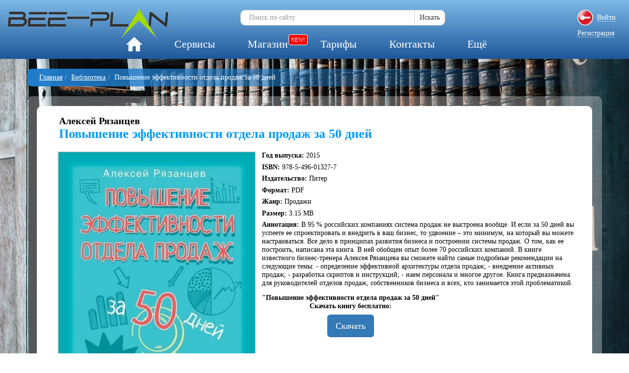

--- FILE ---
content_type: text/html; charset=UTF-8
request_url: https://bee-plan.ru/books/%D0%9F%D0%BE%D0%B2%D1%8B%D1%88%D0%B5%D0%BD%D0%B8%D0%B5+%D1%8D%D1%84%D1%84%D0%B5%D0%BA%D1%82%D0%B8%D0%B2%D0%BD%D0%BE%D1%81%D1%82%D0%B8+%D0%BE%D1%82%D0%B4%D0%B5%D0%BB%D0%B0+%D0%BF%D1%80%D0%BE%D0%B4%D0%B0%D0%B6+%D0%B7%D0%B0+50+%D0%B4%D0%BD%D0%B5%D0%B9
body_size: 5803
content:
    <!DOCTYPE html>
    <html lang="ru-RU">
    <head>
        <title>Повышение эффективности отдела продаж за 50 дней</title>
        <meta http-equiv="content-type" content="text/html; charset=UTF-8"/>
        <meta http-equiv="content-language" content="RU"/>
        <meta name="author" content="Портал для предпринимателей"/>
        <meta name="viewport" content="width=device-width, initial-scale=1">
        <meta name="yandex-verification" content="420a7d83e12e4e40"/>
        <meta name="google-site-verification" content="b6FU7rLUwispEqPBu__Vdw_VJtpPcvGHtLTe1PqggQk"/>

        <meta name="csrf-param" content="_csrf-frontend">
    <meta name="csrf-token" content="B_RWqne4iq8-v4IZ0M8U6yVWmX1mSb8ale5PfjD82GL6dP7RKLUrkz5CwgbhgmJ-HwSYLXyXCzeWSnmJt08COQ==">
        <meta name="description" content="В 95 % российских компаниях система продаж не выстроена вообще. И если за 50 дней вы успеете ее спроектировать и внедрить в ваш бизнес, то удвоение – это минимум, на который вы можете настраиваться. Все дело в принципах развития бизнеса и построении системы продаж. О том, как ее построить, написана эта книга. В ней обобщен опыт более 70 российских компаний.
В книге известного бизнес-тренера Алексея Рязанцева вы сможете найти самые подробные рекомендации на следующие темы:
- определение эффективной архитектуры отдела продаж;
- внедрение активных продаж;
- разработка скриптов и инструкций;
- наем персонала и многое другое.

Книга предназначена для руководителей отделов продаж, собственников бизнеса и всех, кто занимается этой проблематикой.">
<meta name="keywords" content="Повышение эффективности отдела продаж за 50 дней">
<meta rel="canonical" content="https://bee-plan.ru/books/%D0%9F%D0%BE%D0%B2%D1%8B%D1%88%D0%B5%D0%BD%D0%B8%D0%B5+%D1%8D%D1%84%D1%84%D0%B5%D0%BA%D1%82%D0%B8%D0%B2%D0%BD%D0%BE%D1%81%D1%82%D0%B8+%D0%BE%D1%82%D0%B4%D0%B5%D0%BB%D0%B0+%D0%BF%D1%80%D0%BE%D0%B4%D0%B0%D0%B6+%D0%B7%D0%B0+50+%D0%B4%D0%BD%D0%B5%D0%B9">
<meta property="og:site_name" content="Биплан - портал для предпринимателей">
<meta property="og:type" content="book">
<meta property="og:locale" content="ru_RU">
<meta property="og:image" content="https://bee-plan.ru/images/big/b/b7a97806890b14202b2ee18c614762c7.jpg">
<meta property="og:title" content="Повышение эффективности отдела продаж за 50 дней">
<meta property="og:url" content="https://bee-plan.ru/books/%D0%9F%D0%BE%D0%B2%D1%8B%D1%88%D0%B5%D0%BD%D0%B8%D0%B5+%D1%8D%D1%84%D1%84%D0%B5%D0%BA%D1%82%D0%B8%D0%B2%D0%BD%D0%BE%D1%81%D1%82%D0%B8+%D0%BE%D1%82%D0%B4%D0%B5%D0%BB%D0%B0+%D0%BF%D1%80%D0%BE%D0%B4%D0%B0%D0%B6+%D0%B7%D0%B0+50+%D0%B4%D0%BD%D0%B5%D0%B9">
<meta property="og:description" content="В 95 % российских компаниях система продаж не выстроена вообще. И если за 50 дней вы успеете ее спроектировать и внедрить в ваш бизнес, то удвоение – это минимум, на который вы можете настраиваться. Все дело в принципах развития бизнеса и построении системы продаж. О том, как ее построить, написана эта книга. В ней обобщен опыт более 70 российских компаний.
В книге известного бизнес-тренера Алексея Рязанцева вы сможете найти самые подробные рекомендации на следующие темы:
- определение эффективной архитектуры отдела продаж;
- внедрение активных продаж;
- разработка скриптов и инструкций;
- наем персонала и многое другое.

Книга предназначена для руководителей отделов продаж, собственников бизнеса и всех, кто занимается этой проблематикой.">
<meta property="og:article:tag" content="Повышение эффективности отдела продаж за 50 дней">
<meta property="og:image:width" content="600">
<meta property="og:image:height" content="861">
<meta property="og:image:type" content="2">
<meta property="og:isbn" content="978-5-496-01327-7">
<meta property="og:release_date" content="2015">
<meta name="twitter:site" content="@BeePlanRu">
<meta name="twitter:site:id" content="707459241678917632">
<meta name="twitter:creator" content="@BeePlanRu">
<meta name="twitter:creator:id" content="707459241678917632">
<meta name="twitter:card" content="summary">
<meta name="twitter:title" content="Повышение эффективности отдела продаж за 50 дней">
<meta name="twitter:site:url" content="https://bee-plan.ru/books/%D0%9F%D0%BE%D0%B2%D1%8B%D1%88%D0%B5%D0%BD%D0%B8%D0%B5+%D1%8D%D1%84%D1%84%D0%B5%D0%BA%D1%82%D0%B8%D0%B2%D0%BD%D0%BE%D1%81%D1%82%D0%B8+%D0%BE%D1%82%D0%B4%D0%B5%D0%BB%D0%B0+%D0%BF%D1%80%D0%BE%D0%B4%D0%B0%D0%B6+%D0%B7%D0%B0+50+%D0%B4%D0%BD%D0%B5%D0%B9">
<meta name="twitter:description" content="В 95 % российских компаниях система продаж не выстроена вообще. И если за 50 дней вы успеете ее спроектировать и внедрить в ваш бизнес, то удвоение – это минимум, на который вы можете настраиваться. ">
<meta name="twitter:image" content="https://bee-plan.ru/images/big/b/b7a97806890b14202b2ee18c614762c7.jpg">
<meta name="twitter:image:width" content="600">
<meta name="twitter:image:height" content="861">
<meta name="twitter:image:type" content="2">
<meta name="twitter:type" content="book">
<meta name="fb:app_id" content="151833341874975">
<link href="/assets/4b4671a7/css/bootstrap.css?v=1563522324" rel="stylesheet">
<link href="/css/header.min.css?v=1607092397" rel="stylesheet">
<link href="/css/footer.min.css?v=1611588698" rel="stylesheet">
<link href="/css/messages.min.css?v=1546940372" rel="stylesheet">
<link href="/css/styles.min.css?v=1622961134" rel="stylesheet">
<link href="/css/books.min.css?v=1607092397" rel="stylesheet">                <link rel='icon' type='image/x-icon' href='/images/icons/favicon.ico'/>
    </head>
    <body>
        <header>
        <div style="display:table; width:100%;">
            <div style="display:table-cell; width:20%; min-width: 340px;">
                <a class='header_logo' href='/'></a>
            </div>
            <div style="display:table-cell; vertical-align: top; width: 30%; min-width: 350px;">
                <div class='header_search'>
                    <div class="input-group">
                        <input type="search" id='search-box' class="form-control" name='keywords' size='40' placeholder='Поиск по сайту'/>
                    <span class="input-group-btn">
                        <button class="btn btn-default" type="button" id='search-button'>
                            Искать                        </button>
                    </span>
                    </div>
                </div>
            </div>

            
            <div style="display: table-cell; width: 20%; min-width: 100px;">
                <div class='header_login'>
                                            <div data-toggle="modal" data-target="#dialog-form" style="height: 32px;">
                            <a href="#" class="header_login_icon login" data-toggle="tooltip" data-placement="bottom" title="Войти">
                                <span class="dotitem">Войти</span>
                            </a>
                        </div>
                        <div data-toggle="modal" data-target="#dialog-form" style="height: 32px;">
                            <a href="#" class="header_registration useradd" data-toggle="tooltip" data-placement="bottom" title="Регистрация">
                                <span class="dotitem">Регистрация</span>
                            </a>
                        </div>
                                        </div>
            </div>
        </div>
        <div class='clear'></div>
        <div class='top_menu' itemscope itemtype="http://schema.org/SiteNavigationElement">
            <ul id="main_menu">
                <li><a itemprop="url" href="/" class="header_home_icon" data-toggle="tooltip"
                       title="Главная" style="padding: 0;"></a></li>
                <li><a href="#">Сервисы</a>
                    <ul class="subHidden">
                        <li>
                            <a itemprop="url" href="/business-planning">Бизнес-планирование</a>
                        </li>
                        <li>
                            <a itemprop="url" href="/budgeting">Бюджетирование</a>
                        </li>
                        <li style="position: relative;">
                            <a itemprop="url" href="/support/">Поддержка МиСП</a>
                                                    </li>
                    </ul>
                </li>

                <li style="position: relative;">
                    <a itemprop="url" href="/shop/">Магазин</a>
                    <span class="top_menu_new" style="top: 0; right: -7px;">NEW!</span>
                </li>

                <li><a itemprop="url" href="/tariffs">Тарифы</a></li>
                <li><a itemprop="url" href="/contacts">Контакты</a></li>
                <li><a href="#">Ещё</a>
                    <ul class="subHidden">
                        <li><a itemprop="url" href="/books/">Библиотека</a>
                            <!--                        <span class="top_menu_new">NEW!</span>-->
                        </li>
                        <li><a itemprop="url" href="/news/">Новости</a></li>
                        <li><a itemprop="url" href="/articles/">Статьи</a></li>
                        <li style="position: relative;">
                            <a itemprop="url" href="/calculators/">Калькуляторы</a>

                        </li>
                        
                    </ul>
                </li>
                            </ul>
        </div>
    </header>

    <div class="wrap">
                    <div class="container breadcrumbs">
                <ul class="breadcrumb" itemscope itemtype="http://schema.org/BreadcrumbList"><li itemprop="itemListElement" itemscope itemtype="http://schema.org/ListItem"><a href="/" itemprop="item"><span itemprop="name">Главная</span></a><meta itemprop="position" content="1" /></li><li itemprop="itemListElement" itemscope itemtype="http://schema.org/ListItem"><a href="/books/" itemprop="item"><span itemprop="name">Библиотека</span></a><meta itemprop="position" content="2" /></li><li class="active">Повышение эффективности отдела продаж за 50 дней</li>
</ul>            </div>
                    <div class="container content-wrapper" id="main-content">
            <div id="module_div">
    <article>
        <div class="full_book" itemscope itemtype="http://schema.org/Book">
            <span itemprop="author" itemscope itemtype="http://schema.org/Person">
                <h2 itemprop="name">Алексей Рязанцев</h2>
            </span>

            <h1 itemprop="name">Повышение эффективности отдела продаж за 50 дней</h1>

            <div class="book_image">
                <img src="/images/big/b/b7a97806890b14202b2ee18c614762c7.jpg" width="400" alt="Повышение эффективности отдела продаж за 50 дней" itemprop="image">            </div>

                            <p class="param_row"><span class="book_param">Год выпуска: </span><span
                        class="book_value">2015</span></p>
                            <p class="param_row"><span class="book_param">ISBN: </span><span itemprop="isbn"
                                                                                                     class="book_value">978-5-496-01327-7</span>
                </p>
                            <p class="param_row">
                    <span class="book_param">Издательство: </span>
                    <span itemprop="publisher" itemscope itemtype="http://schema.org/Organization">
                        <span itemprop="name" class="book_value">Питер</span>
                    </span>
                </p>
                            <p class="param_row">
                    <span class="book_param">Формат: </span>
                    <span class="book_value">PDF</span>
                </p>
                            <p class="param_row">
                    <span class="book_param">Жанр: </span>
                    <span itemprop="genre" class="book_value">Продажи</span>
                </p>
                            <p class="param_row">
                    <span class="book_param">Размер: </span>
                    <span
                        class="book_value">3.15 MB</span>
                </p>
                            <p class="param_row">
                    <span class="book_param">Аннотация: </span>
                    <span class="book_value">В 95 % российских компаниях система продаж не выстроена вообще. И если за 50 дней вы успеете ее спроектировать и внедрить в ваш бизнес, то удвоение – это минимум, на который вы можете настраиваться. Все дело в принципах развития бизнеса и построении системы продаж. О том, как ее построить, написана эта книга. В ней обобщен опыт более 70 российских компаний.
В книге известного бизнес-тренера Алексея Рязанцева вы сможете найти самые подробные рекомендации на следующие темы:
- определение эффективной архитектуры отдела продаж;
- внедрение активных продаж;
- разработка скриптов и инструкций;
- наем персонала и многое другое.

Книга предназначена для руководителей отделов продаж, собственников бизнеса и всех, кто занимается этой проблематикой.</span>
                </p>
            
            <div class="book_download_div">
                <div style="display:table-row">
                    <div style="display:table-cell">
                        <span class="book_param">"Повышение эффективности отдела продаж за 50 дней"<br>Скачать книгу бесплатно:</span>
                    </div>
                </div>

                <div style="display:table-row">
                    <div style="display:table-cell; height: 5em; vertical-align: middle;">
                        <div class="plusonet-sl">
                            <a class="btn btn-primary btn-lg book_download"
                               href="/books/download/0SwQDcoX3C">Скачать</a>
                        </div>
                    </div>
                </div>
            </div>

            <div class="clear"></div>
            <div class="yashare-auto-init share-block" data-yashareL10n="ru" data-yashareType="none" data-yashareQuickServices="vkontakte,facebook,twitter,odnoklassniki,moimir,lj,moikrug,gplus"></div>
        </div>
    </article>
</div>        </div>
    </div>

    <footer class="footer">
        <div class="container">
            <div class="footer_block" style="text-align:center; width:100%">&copy; https://bee-plan.ru<br></div>
            <div class="footer_block footer_menu" style="display:table; text-align:center; margin: 10px auto 0"
                 itemscope="" itemtype="http://schema.org/SiteNavigationElement">
                <div style="display:table-cell; width: 200px">
                    <span class="menu_top">Сервисы:</span><br>
                    <p class="menu_item">
                        <a href="/business-planning" itemprop="url">Бизнес-планирование</a>
                    </p>
                    <p class="menu_item">
                        <a href="/budgeting" itemprop="url">Бюджетирование</a>
                    </p>
                    <p class="menu_item">
                        <a href="/support/" itemprop="url">Поддержка МиСП</a>
                                            </p>
                </div>
                <div style="display:table-cell; width: 200px">
                    <span class="menu_top">Пользователям:</span><br>
                    <p class="menu_item">
                        <a href="/oferta" itemprop="url">Договор-оферта</a>
                    </p>
                    <p class="menu_item">
                        <a href="/tariffs" itemprop="url">Тарифы</a>
                    </p>

                    <p class="menu_item">
                        <a href="/shop/" itemprop="url">Магазин</a>
                        <span class="menu_new">NEW!</span>
                    </p>

                </div>
                <div style="display:table-cell; width: 200px">
                    <span class="menu_top">Информбюро:</span><br>
                    <p class="menu_item">
                        <a href="/books/" itemprop="url">Библиотека</a>
                        <!--                    <span class="menu_new">NEW!</span>-->
                    </p>
                    <p class="menu_item">
                        <a href="/news/" itemprop="url">Новости</a>
                    </p>
                    <p class="menu_item">
                        <a href="/articles/" itemprop="url">Статьи</a>
                    </p>
                    <p class="menu_item">
                        <a href="/calculators/" itemprop="url">Калькуляторы</a>
                                            </p>
                </div>
                <div style="display:table-cell; width: 200px">
                    <span class="menu_top">Компания:</span><br>
                    <span class="menu_item">
                        <a href="/contacts" itemprop="url">Контакты</a>
                    </span>
                    <br>
                </div>
                <div style="display:table-cell; vertical-align: top;">
                    <div class="footer_social">
                        <a href="https://vk.com/bee_plan" class="vk" target="_blank" data-toggle="tooltip" title="Мы ВКонтакте"></a>
                                            </div>
                </div>
            </div>
        </div>
    </footer>

    <div class="modal fade" id="dialog-form" tabindex="-1" role="dialog" aria-labelledby="DialogWindow"></div>
    <div class="modal fade" id="confirm-dialog" tabindex="-1" role="dialog" aria-labelledby="DialogWindow">
        <div class="modal-dialog modal-sm" role="document">
            <div class="modal-content">
                <div class="modal-header">
                    <button type="button" class="close" data-dismiss="modal" aria-label="Закрыть">
                        <span aria-hidden="true">×</span>
                    </button>
                    <h4 class="modal-title" id="mySmallModalLabel">Подтверждение действия</h4>
                </div>
                <div class="modal-body">
                </div>
                <div class="modal-footer">
                    <button type="button" class="btn btn-default cancel" data-dismiss="modal">Отмена</button>
                    <button type="button" class="btn btn-primary apply">Продолжить</button>
                </div>
            </div>
        </div>
    </div>
            <script type="text/javascript">
            (function (d, w, c) {
                (w[c] = w[c] || []).push(function () {
                    try {
                        w.yaCounter29949959 = new Ya.Metrika({
                            id: 29949959,
                            clickmap: true,
                            trackLinks: true,
                            accurateTrackBounce: true,
                            webvisor: true
                        });
                    } catch (e) {
                    }
                });

                var n = d.getElementsByTagName("script")[0], s = d.createElement("script"), f = function () {
                    n.parentNode.insertBefore(s, n);
                };
                s.type = "text/javascript";
                s.async = true;
                s.src = (d.location.protocol == "https:" ? "https:" : "http:") + "//mc.yandex.ru/metrika/watch.js";

                if (w.opera == "[object Opera]") {
                    d.addEventListener("DOMContentLoaded", f, false);
                } else {
                    f();
                }
            })(document, window, "yandex_metrika_callbacks");
        </script>
        <noscript>
            <div><img src="//mc.yandex.ru/watch/29949959" style="position:absolute; left:-9999px;" alt=""/></div>
        </noscript>
        <script>
            (function (i, s, o, g, r, a, m) {
                i['GoogleAnalyticsObject'] = r;
                i[r] = i[r] || function () {
                        (i[r].q = i[r].q || []).push(arguments)
                    }, i[r].l = 1 * new Date();
                a = s.createElement(o),
                    m = s.getElementsByTagName(o)[0];
                a.async = 1;
                a.src = g;
                m.parentNode.insertBefore(a, m)
            })(window, document, 'script', '//www.google-analytics.com/analytics.js', 'ga');
            ga('create', 'UA-66149850-1', 'auto');
            ga('send', 'pageview');
        </script>
        
    <script src="/assets/bc9a0c5b/jquery.js?v=1563522324"></script>
<script src="/assets/b0a5c328/yii.js?v=1563522324"></script>
<script src="/assets/4b4671a7/js/bootstrap.js?v=1563522324"></script>
<script src="/js/dialog.js?v=1613549099"></script>
<script src="/js/russian/main.min.js?v=1609349284"></script>
<script src="/js/books.min.js?v=1607092397"></script>
<script src="//yastatic.net/share/share.js"></script>    </body>

    </html>


--- FILE ---
content_type: application/javascript; charset=utf-8
request_url: https://bee-plan.ru/js/books.min.js?v=1607092397
body_size: 611
content:
function module_ajax_call(a){if(a.type===undefined){a.type="post"}if(a.url===undefined){a.url="/books/ajax/"}if(a.datatype===undefined){a.datatype="json"}if(a.async===undefined){a.async=true}return $.ajax({type:a.type,url:a.url+a.mode,async:a.async,dataType:a.datatype,data:a.data})}function get_filters(){var a={};a.keyword=$("#books_search_box").val();if($(".books_advanced_search:visible").length){a.advanced=true;a.year_from=$("#books_search_year_from").val();a.year_to=$("#books_search_year_to").val();a.format=$("#books_search_format").find("option:selected").val();a.category=$("#books_search_category").find("option:selected").val()}return a}function books_load_more(){module_ajax_call({mode:"more",data:{filters:get_filters(),offset:$(".single_book").length}}).success(function(a){if(a.success===true){$(".books_table").append(a.page);if(a.more==false){$(".load_more").hide()}}})}function books_search(){module_ajax_call({mode:"search",data:{filters:get_filters()}}).success(function(a){if(a.success==false){popup(a)}else{$(".books_table").html(a.page)}if(a.more==false){$(".load_more").hide()}else{$(".load_more").show()}})}function books_search_toggle(){$(".books_search_toggle").toggle()}$(document).ready(function(){$("#books_search_button").on("click",function(){books_search()});$("#books_load_more").button({icons:{primary:"ui-icon-plusthick"}}).on("click",function(){books_load_more()});$(".books_search_toggle").on("click",function(){books_search_toggle();$(".books_advanced_search").slideToggle(500)})});

--- FILE ---
content_type: application/javascript; charset=utf-8
request_url: https://bee-plan.ru/assets/4b4671a7/js/bootstrap.js?v=1563522324
body_size: 19017
content:
/*!
 * Bootstrap v3.3.7 (http://getbootstrap.com)
 * Copyright 2011-2016 Twitter, Inc.
 * Licensed under the MIT license
 */

if (typeof jQuery === 'undefined') {
    throw new Error('Bootstrap\'s JavaScript requires jQuery')
}

+function ($) {
    'use strict';
    var version = $.fn.jquery.split(' ')[0].split('.')
    if ((version[0] < 2 && version[1] < 9) || (version[0] == 1 && version[1] == 9 && version[2] < 1) || (version[0] > 3)) {
        throw new Error('Bootstrap\'s JavaScript requires jQuery version 1.9.1 or higher, but lower than version 4')
    }
}(jQuery);

/* ========================================================================
 * Bootstrap: transition.js v3.3.7
 * http://getbootstrap.com/javascript/#transitions
 * ========================================================================
 * Copyright 2011-2016 Twitter, Inc.
 * Licensed under MIT (https://github.com/twbs/bootstrap/blob/master/LICENSE)
 * ======================================================================== */


+function ($) {
    'use strict';

    // CSS TRANSITION SUPPORT (Shoutout: http://www.modernizr.com/)
    // ============================================================

    function transitionEnd() {
        var el = document.createElement('bootstrap')

        var transEndEventNames = {
            WebkitTransition: 'webkitTransitionEnd',
            MozTransition: 'transitionend',
            OTransition: 'oTransitionEnd otransitionend',
            transition: 'transitionend'
        }

        for (var name in transEndEventNames) {
            if (el.style[name] !== undefined) {
                return {end: transEndEventNames[name]}
            }
        }

        return false // explicit for ie8 (  ._.)
    }

    // http://blog.alexmaccaw.com/css-transitions
    $.fn.emulateTransitionEnd = function (duration) {
        var called = false
        var $el = this
        $(this).one('bsTransitionEnd', function () {
            called = true
        })
        var callback = function () {
            if (!called) $($el).trigger($.support.transition.end)
        }
        setTimeout(callback, duration)
        return this
    }

    $(function () {
        $.support.transition = transitionEnd()

        if (!$.support.transition) return

        $.event.special.bsTransitionEnd = {
            bindType: $.support.transition.end,
            delegateType: $.support.transition.end,
            handle: function (e) {
                if ($(e.target).is(this)) return e.handleObj.handler.apply(this, arguments)
            }
        }
    })

}(jQuery);

/* ========================================================================
 * Bootstrap: alert.js v3.3.7
 * http://getbootstrap.com/javascript/#alerts
 * ========================================================================
 * Copyright 2011-2016 Twitter, Inc.
 * Licensed under MIT (https://github.com/twbs/bootstrap/blob/master/LICENSE)
 * ======================================================================== */


+function ($) {
    'use strict';

    // ALERT CLASS DEFINITION
    // ======================

    var dismiss = '[data-dismiss="alert"]'
    var Alert = function (el) {
        $(el).on('click', dismiss, this.close)
    }

    Alert.VERSION = '3.3.7'

    Alert.TRANSITION_DURATION = 150

    Alert.prototype.close = function (e) {
        var $this = $(this)
        var selector = $this.attr('data-target')

        if (!selector) {
            selector = $this.attr('href')
            selector = selector && selector.replace(/.*(?=#[^\s]*$)/, '') // strip for ie7
        }

        var $parent = $(selector === '#' ? [] : selector)

        if (e) e.preventDefault()

        if (!$parent.length) {
            $parent = $this.closest('.alert')
        }

        $parent.trigger(e = $.Event('close.bs.alert'))

        if (e.isDefaultPrevented()) return

        $parent.removeClass('in')

        function removeElement() {
            // detach from parent, fire event then clean up data
            $parent.detach().trigger('closed.bs.alert').remove()
        }

        $.support.transition && $parent.hasClass('fade') ?
            $parent
                .one('bsTransitionEnd', removeElement)
                .emulateTransitionEnd(Alert.TRANSITION_DURATION) :
            removeElement()
    }


    // ALERT PLUGIN DEFINITION
    // =======================

    function Plugin(option) {
        return this.each(function () {
            var $this = $(this)
            var data = $this.data('bs.alert')

            if (!data) $this.data('bs.alert', (data = new Alert(this)))
            if (typeof option == 'string') data[option].call($this)
        })
    }

    var old = $.fn.alert

    $.fn.alert = Plugin
    $.fn.alert.Constructor = Alert


    // ALERT NO CONFLICT
    // =================

    $.fn.alert.noConflict = function () {
        $.fn.alert = old
        return this
    }


    // ALERT DATA-API
    // ==============

    $(document).on('click.bs.alert.data-api', dismiss, Alert.prototype.close)

}(jQuery);

/* ========================================================================
 * Bootstrap: button.js v3.3.7
 * http://getbootstrap.com/javascript/#buttons
 * ========================================================================
 * Copyright 2011-2016 Twitter, Inc.
 * Licensed under MIT (https://github.com/twbs/bootstrap/blob/master/LICENSE)
 * ======================================================================== */


+function ($) {
    'use strict';

    // BUTTON PUBLIC CLASS DEFINITION
    // ==============================

    var Button = function (element, options) {
        this.$element = $(element)
        this.options = $.extend({}, Button.DEFAULTS, options)
        this.isLoading = false
    }

    Button.VERSION = '3.3.7'

    Button.DEFAULTS = {
        loadingText: 'loading...'
    }

    Button.prototype.setState = function (state) {
        var d = 'disabled'
        var $el = this.$element
        var val = $el.is('input') ? 'val' : 'html'
        var data = $el.data()

        state += 'Text'

        if (data.resetText == null) $el.data('resetText', $el[val]())

        // push to event loop to allow forms to submit
        setTimeout($.proxy(function () {
            $el[val](data[state] == null ? this.options[state] : data[state])

            if (state == 'loadingText') {
                this.isLoading = true
                $el.addClass(d).attr(d, d).prop(d, true)
            } else if (this.isLoading) {
                this.isLoading = false
                $el.removeClass(d).removeAttr(d).prop(d, false)
            }
        }, this), 0)
    }

    Button.prototype.toggle = function () {
        var changed = true
        var $parent = this.$element.closest('[data-toggle="buttons"]')

        if ($parent.length) {
            var $input = this.$element.find('input')
            if ($input.prop('type') == 'radio') {
                if ($input.prop('checked')) changed = false
                $parent.find('.active').removeClass('active')
                this.$element.addClass('active')
            } else if ($input.prop('type') == 'checkbox') {
                if (($input.prop('checked')) !== this.$element.hasClass('active')) changed = false
                this.$element.toggleClass('active')
            }
            $input.prop('checked', this.$element.hasClass('active'))
            if (changed) $input.trigger('change')
        } else {
            this.$element.attr('aria-pressed', !this.$element.hasClass('active'))
            this.$element.toggleClass('active')
        }
    }


    // BUTTON PLUGIN DEFINITION
    // ========================

    function Plugin(option) {
        return this.each(function () {
            var $this = $(this)
            var data = $this.data('bs.button')
            var options = typeof option == 'object' && option

            if (!data) $this.data('bs.button', (data = new Button(this, options)))

            if (option == 'toggle') data.toggle()
            else if (option) data.setState(option)
        })
    }

    var old = $.fn.button

    $.fn.button = Plugin
    $.fn.button.Constructor = Button


    // BUTTON NO CONFLICT
    // ==================

    $.fn.button.noConflict = function () {
        $.fn.button = old
        return this
    }


    // BUTTON DATA-API
    // ===============

    $(document)
        .on('click.bs.button.data-api', '[data-toggle^="button"]', function (e) {
            var $btn = $(e.target).closest('.btn')
            Plugin.call($btn, 'toggle')
            if (!($(e.target).is('input[type="radio"], input[type="checkbox"]'))) {
                // Prevent double click on radios, and the double selections (so cancellation) on checkboxes
                e.preventDefault()
                // The target component still receive the focus
                if ($btn.is('input,button')) $btn.trigger('focus')
                else $btn.find('input:visible,button:visible').first().trigger('focus')
            }
        })
        .on('focus.bs.button.data-api blur.bs.button.data-api', '[data-toggle^="button"]', function (e) {
            $(e.target).closest('.btn').toggleClass('focus', /^focus(in)?$/.test(e.type))
        })

}(jQuery);

/* ========================================================================
 * Bootstrap: carousel.js v3.3.7
 * http://getbootstrap.com/javascript/#carousel
 * ========================================================================
 * Copyright 2011-2016 Twitter, Inc.
 * Licensed under MIT (https://github.com/twbs/bootstrap/blob/master/LICENSE)
 * ======================================================================== */


+function ($) {
    'use strict';

    // CAROUSEL CLASS DEFINITION
    // =========================

    var Carousel = function (element, options) {
        this.$element = $(element)
        this.$indicators = this.$element.find('.carousel-indicators')
        this.options = options
        this.paused = null
        this.sliding = null
        this.interval = null
        this.$active = null
        this.$items = null

        this.options.keyboard && this.$element.on('keydown.bs.carousel', $.proxy(this.keydown, this))

        this.options.pause == 'hover' && !('ontouchstart' in document.documentElement) && this.$element
            .on('mouseenter.bs.carousel', $.proxy(this.pause, this))
            .on('mouseleave.bs.carousel', $.proxy(this.cycle, this))
    }

    Carousel.VERSION = '3.3.7'

    Carousel.TRANSITION_DURATION = 600

    Carousel.DEFAULTS = {
        interval: 5000,
        pause: 'hover',
        wrap: true,
        keyboard: true
    }

    Carousel.prototype.keydown = function (e) {
        if (/input|textarea/i.test(e.target.tagName)) return
        switch (e.which) {
            case 37:
                this.prev();
                break
            case 39:
                this.next();
                break
            default:
                return
        }

        e.preventDefault()
    }

    Carousel.prototype.cycle = function (e) {
        e || (this.paused = false)

        this.interval && clearInterval(this.interval)

        this.options.interval
        && !this.paused
        && (this.interval = setInterval($.proxy(this.next, this), this.options.interval))

        return this
    }

    Carousel.prototype.getItemIndex = function (item) {
        this.$items = item.parent().children('.item')
        return this.$items.index(item || this.$active)
    }

    Carousel.prototype.getItemForDirection = function (direction, active) {
        var activeIndex = this.getItemIndex(active)
        var willWrap = (direction == 'prev' && activeIndex === 0)
            || (direction == 'next' && activeIndex == (this.$items.length - 1))
        if (willWrap && !this.options.wrap) return active
        var delta = direction == 'prev' ? -1 : 1
        var itemIndex = (activeIndex + delta) % this.$items.length
        return this.$items.eq(itemIndex)
    }

    Carousel.prototype.to = function (pos) {
        var that = this
        var activeIndex = this.getItemIndex(this.$active = this.$element.find('.item.active'))

        if (pos > (this.$items.length - 1) || pos < 0) return

        if (this.sliding)       return this.$element.one('slid.bs.carousel', function () {
            that.to(pos)
        }) // yes, "slid"
        if (activeIndex == pos) return this.pause().cycle()

        return this.slide(pos > activeIndex ? 'next' : 'prev', this.$items.eq(pos))
    }

    Carousel.prototype.pause = function (e) {
        e || (this.paused = true)

        if (this.$element.find('.next, .prev').length && $.support.transition) {
            this.$element.trigger($.support.transition.end)
            this.cycle(true)
        }

        this.interval = clearInterval(this.interval)

        return this
    }

    Carousel.prototype.next = function () {
        if (this.sliding) return
        return this.slide('next')
    }

    Carousel.prototype.prev = function () {
        if (this.sliding) return
        return this.slide('prev')
    }

    Carousel.prototype.slide = function (type, next) {
        var $active = this.$element.find('.item.active')
        var $next = next || this.getItemForDirection(type, $active)
        var isCycling = this.interval
        var direction = type == 'next' ? 'left' : 'right'
        var that = this

        if ($next.hasClass('active')) return (this.sliding = false)

        var relatedTarget = $next[0]
        var slideEvent = $.Event('slide.bs.carousel', {
            relatedTarget: relatedTarget,
            direction: direction
        })
        this.$element.trigger(slideEvent)
        if (slideEvent.isDefaultPrevented()) return

        this.sliding = true

        isCycling && this.pause()

        if (this.$indicators.length) {
            this.$indicators.find('.active').removeClass('active')
            var $nextIndicator = $(this.$indicators.children()[this.getItemIndex($next)])
            $nextIndicator && $nextIndicator.addClass('active')
        }

        var slidEvent = $.Event('slid.bs.carousel', {relatedTarget: relatedTarget, direction: direction}) // yes, "slid"
        if ($.support.transition && this.$element.hasClass('slide')) {
            $next.addClass(type)
            $next[0].offsetWidth // force reflow
            $active.addClass(direction)
            $next.addClass(direction)
            $active
                .one('bsTransitionEnd', function () {
                    $next.removeClass([type, direction].join(' ')).addClass('active')
                    $active.removeClass(['active', direction].join(' '))
                    that.sliding = false
                    setTimeout(function () {
                        that.$element.trigger(slidEvent)
                    }, 0)
                })
                .emulateTransitionEnd(Carousel.TRANSITION_DURATION)
        } else {
            $active.removeClass('active')
            $next.addClass('active')
            this.sliding = false
            this.$element.trigger(slidEvent)
        }

        isCycling && this.cycle()

        return this
    }


    // CAROUSEL PLUGIN DEFINITION
    // ==========================

    function Plugin(option) {
        return this.each(function () {
            var $this = $(this)
            var data = $this.data('bs.carousel')
            var options = $.extend({}, Carousel.DEFAULTS, $this.data(), typeof option == 'object' && option)
            var action = typeof option == 'string' ? option : options.slide

            if (!data) $this.data('bs.carousel', (data = new Carousel(this, options)))
            if (typeof option == 'number') data.to(option)
            else if (action) data[action]()
            else if (options.interval) data.pause().cycle()
        })
    }

    var old = $.fn.carousel

    $.fn.carousel = Plugin
    $.fn.carousel.Constructor = Carousel


    // CAROUSEL NO CONFLICT
    // ====================

    $.fn.carousel.noConflict = function () {
        $.fn.carousel = old
        return this
    }


    // CAROUSEL DATA-API
    // =================

    var clickHandler = function (e) {
        var href
        var $this = $(this)
        var $target = $($this.attr('data-target') || (href = $this.attr('href')) && href.replace(/.*(?=#[^\s]+$)/, '')) // strip for ie7
        if (!$target.hasClass('carousel')) return
        var options = $.extend({}, $target.data(), $this.data())
        var slideIndex = $this.attr('data-slide-to')
        if (slideIndex) options.interval = false

        Plugin.call($target, options)

        if (slideIndex) {
            $target.data('bs.carousel').to(slideIndex)
        }

        e.preventDefault()
    }

    $(document)
        .on('click.bs.carousel.data-api', '[data-slide]', clickHandler)
        .on('click.bs.carousel.data-api', '[data-slide-to]', clickHandler)

    $(window).on('load', function () {
        $('[data-ride="carousel"]').each(function () {
            var $carousel = $(this)
            Plugin.call($carousel, $carousel.data())
        })
    })

}(jQuery);

/* ========================================================================
 * Bootstrap: collapse.js v3.3.7
 * http://getbootstrap.com/javascript/#collapse
 * ========================================================================
 * Copyright 2011-2016 Twitter, Inc.
 * Licensed under MIT (https://github.com/twbs/bootstrap/blob/master/LICENSE)
 * ======================================================================== */

/* jshint latedef: false */

+function ($) {
    'use strict';

    // COLLAPSE PUBLIC CLASS DEFINITION
    // ================================

    var Collapse = function (element, options) {
        this.$element = $(element)
        this.options = $.extend({}, Collapse.DEFAULTS, options)
        this.$trigger = $('[data-toggle="collapse"][href="#' + element.id + '"],' +
            '[data-toggle="collapse"][data-target="#' + element.id + '"]')
        this.transitioning = null

        if (this.options.parent) {
            this.$parent = this.getParent()
        } else {
            this.addAriaAndCollapsedClass(this.$element, this.$trigger)
        }

        if (this.options.toggle) this.toggle()
    }

    Collapse.VERSION = '3.3.7'

    Collapse.TRANSITION_DURATION = 350

    Collapse.DEFAULTS = {
        toggle: true
    }

    Collapse.prototype.dimension = function () {
        var hasWidth = this.$element.hasClass('width')
        return hasWidth ? 'width' : 'height'
    }

    Collapse.prototype.show = function () {
        if (this.transitioning || this.$element.hasClass('in')) return

        var activesData
        var actives = this.$parent && this.$parent.children('.panel').children('.in, .collapsing')

        if (actives && actives.length) {
            activesData = actives.data('bs.collapse')
            if (activesData && activesData.transitioning) return
        }

        var startEvent = $.Event('show.bs.collapse')
        this.$element.trigger(startEvent)
        if (startEvent.isDefaultPrevented()) return

        if (actives && actives.length) {
            Plugin.call(actives, 'hide')
            activesData || actives.data('bs.collapse', null)
        }

        var dimension = this.dimension()

        this.$element
            .removeClass('collapse')
            .addClass('collapsing')[dimension](0)
            .attr('aria-expanded', true)

        this.$trigger
            .removeClass('collapsed')
            .attr('aria-expanded', true)

        this.transitioning = 1

        var complete = function () {
            this.$element
                .removeClass('collapsing')
                .addClass('collapse in')[dimension]('')
            this.transitioning = 0
            this.$element
                .trigger('shown.bs.collapse')
        }

        if (!$.support.transition) return complete.call(this)

        var scrollSize = $.camelCase(['scroll', dimension].join('-'))

        this.$element
            .one('bsTransitionEnd', $.proxy(complete, this))
            .emulateTransitionEnd(Collapse.TRANSITION_DURATION)[dimension](this.$element[0][scrollSize])
    }

    Collapse.prototype.hide = function () {
        if (this.transitioning || !this.$element.hasClass('in')) return

        var startEvent = $.Event('hide.bs.collapse')
        this.$element.trigger(startEvent)
        if (startEvent.isDefaultPrevented()) return

        var dimension = this.dimension()

        this.$element[dimension](this.$element[dimension]())[0].offsetHeight

        this.$element
            .addClass('collapsing')
            .removeClass('collapse in')
            .attr('aria-expanded', false)

        this.$trigger
            .addClass('collapsed')
            .attr('aria-expanded', false)

        this.transitioning = 1

        var complete = function () {
            this.transitioning = 0
            this.$element
                .removeClass('collapsing')
                .addClass('collapse')
                .trigger('hidden.bs.collapse')
        }

        if (!$.support.transition) return complete.call(this)

        this.$element
            [dimension](0)
            .one('bsTransitionEnd', $.proxy(complete, this))
            .emulateTransitionEnd(Collapse.TRANSITION_DURATION)
    }

    Collapse.prototype.toggle = function () {
        this[this.$element.hasClass('in') ? 'hide' : 'show']()
    }

    Collapse.prototype.getParent = function () {
        return $(this.options.parent)
            .find('[data-toggle="collapse"][data-parent="' + this.options.parent + '"]')
            .each($.proxy(function (i, element) {
                var $element = $(element)
                this.addAriaAndCollapsedClass(getTargetFromTrigger($element), $element)
            }, this))
            .end()
    }

    Collapse.prototype.addAriaAndCollapsedClass = function ($element, $trigger) {
        var isOpen = $element.hasClass('in')

        $element.attr('aria-expanded', isOpen)
        $trigger
            .toggleClass('collapsed', !isOpen)
            .attr('aria-expanded', isOpen)
    }

    function getTargetFromTrigger($trigger) {
        var href
        var target = $trigger.attr('data-target')
            || (href = $trigger.attr('href')) && href.replace(/.*(?=#[^\s]+$)/, '') // strip for ie7

        return $(target)
    }


    // COLLAPSE PLUGIN DEFINITION
    // ==========================

    function Plugin(option) {
        return this.each(function () {
            var $this = $(this)
            var data = $this.data('bs.collapse')
            var options = $.extend({}, Collapse.DEFAULTS, $this.data(), typeof option == 'object' && option)

            if (!data && options.toggle && /show|hide/.test(option)) options.toggle = false
            if (!data) $this.data('bs.collapse', (data = new Collapse(this, options)))
            if (typeof option == 'string') data[option]()
        })
    }

    var old = $.fn.collapse

    $.fn.collapse = Plugin
    $.fn.collapse.Constructor = Collapse


    // COLLAPSE NO CONFLICT
    // ====================

    $.fn.collapse.noConflict = function () {
        $.fn.collapse = old
        return this
    }


    // COLLAPSE DATA-API
    // =================

    $(document).on('click.bs.collapse.data-api', '[data-toggle="collapse"]', function (e) {
        var $this = $(this)

        if (!$this.attr('data-target')) e.preventDefault()

        var $target = getTargetFromTrigger($this)
        var data = $target.data('bs.collapse')
        var option = data ? 'toggle' : $this.data()

        Plugin.call($target, option)
    })

}(jQuery);

/* ========================================================================
 * Bootstrap: dropdown.js v3.3.7
 * http://getbootstrap.com/javascript/#dropdowns
 * ========================================================================
 * Copyright 2011-2016 Twitter, Inc.
 * Licensed under MIT (https://github.com/twbs/bootstrap/blob/master/LICENSE)
 * ======================================================================== */


+function ($) {
    'use strict';

    // DROPDOWN CLASS DEFINITION
    // =========================

    var backdrop = '.dropdown-backdrop'
    var toggle = '[data-toggle="dropdown"]'
    var Dropdown = function (element) {
        $(element).on('click.bs.dropdown', this.toggle)
    }

    Dropdown.VERSION = '3.3.7'

    function getParent($this) {
        var selector = $this.attr('data-target')

        if (!selector) {
            selector = $this.attr('href')
            selector = selector && /#[A-Za-z]/.test(selector) && selector.replace(/.*(?=#[^\s]*$)/, '') // strip for ie7
        }

        var $parent = selector && $(selector)

        return $parent && $parent.length ? $parent : $this.parent()
    }

    function clearMenus(e) {
        if (e && e.which === 3) return
        $(backdrop).remove()
        $(toggle).each(function () {
            var $this = $(this)
            var $parent = getParent($this)
            var relatedTarget = {relatedTarget: this}

            if (!$parent.hasClass('open')) return

            if (e && e.type == 'click' && /input|textarea/i.test(e.target.tagName) && $.contains($parent[0], e.target)) return

            $parent.trigger(e = $.Event('hide.bs.dropdown', relatedTarget))

            if (e.isDefaultPrevented()) return

            $this.attr('aria-expanded', 'false')
            $parent.removeClass('open').trigger($.Event('hidden.bs.dropdown', relatedTarget))
        })
    }

    Dropdown.prototype.toggle = function (e) {
        var $this = $(this)

        if ($this.is('.disabled, :disabled')) return

        var $parent = getParent($this)
        var isActive = $parent.hasClass('open')

        clearMenus()

        if (!isActive) {
            if ('ontouchstart' in document.documentElement && !$parent.closest('.navbar-nav').length) {
                // if mobile we use a backdrop because click events don't delegate
                $(document.createElement('div'))
                    .addClass('dropdown-backdrop')
                    .insertAfter($(this))
                    .on('click', clearMenus)
            }

            var relatedTarget = {relatedTarget: this}
            $parent.trigger(e = $.Event('show.bs.dropdown', relatedTarget))

            if (e.isDefaultPrevented()) return

            $this
                .trigger('focus')
                .attr('aria-expanded', 'true')

            $parent
                .toggleClass('open')
                .trigger($.Event('shown.bs.dropdown', relatedTarget))
        }

        return false
    }

    Dropdown.prototype.keydown = function (e) {
        if (!/(38|40|27|32)/.test(e.which) || /input|textarea/i.test(e.target.tagName)) return

        var $this = $(this)

        e.preventDefault()
        e.stopPropagation()

        if ($this.is('.disabled, :disabled')) return

        var $parent = getParent($this)
        var isActive = $parent.hasClass('open')

        if (!isActive && e.which != 27 || isActive && e.which == 27) {
            if (e.which == 27) $parent.find(toggle).trigger('focus')
            return $this.trigger('click')
        }

        var desc = ' li:not(.disabled):visible a'
        var $items = $parent.find('.dropdown-menu' + desc)

        if (!$items.length) return

        var index = $items.index(e.target)

        if (e.which == 38 && index > 0)                 index--         // up
        if (e.which == 40 && index < $items.length - 1) index++         // down
        if (!~index)                                    index = 0

        $items.eq(index).trigger('focus')
    }


    // DROPDOWN PLUGIN DEFINITION
    // ==========================

    function Plugin(option) {
        return this.each(function () {
            var $this = $(this)
            var data = $this.data('bs.dropdown')

            if (!data) $this.data('bs.dropdown', (data = new Dropdown(this)))
            if (typeof option == 'string') data[option].call($this)
        })
    }

    var old = $.fn.dropdown

    $.fn.dropdown = Plugin
    $.fn.dropdown.Constructor = Dropdown


    // DROPDOWN NO CONFLICT
    // ====================

    $.fn.dropdown.noConflict = function () {
        $.fn.dropdown = old
        return this
    }


    // APPLY TO STANDARD DROPDOWN ELEMENTS
    // ===================================

    $(document)
        .on('click.bs.dropdown.data-api', clearMenus)
        .on('click.bs.dropdown.data-api', '.dropdown form', function (e) {
            e.stopPropagation()
        })
        .on('click.bs.dropdown.data-api', toggle, Dropdown.prototype.toggle)
        .on('keydown.bs.dropdown.data-api', toggle, Dropdown.prototype.keydown)
        .on('keydown.bs.dropdown.data-api', '.dropdown-menu', Dropdown.prototype.keydown)

}(jQuery);

/* ========================================================================
 * Bootstrap: modal.js v3.3.7
 * http://getbootstrap.com/javascript/#modals
 * ========================================================================
 * Copyright 2011-2016 Twitter, Inc.
 * Licensed under MIT (https://github.com/twbs/bootstrap/blob/master/LICENSE)
 * ======================================================================== */


+function ($) {
    'use strict';

    // MODAL CLASS DEFINITION
    // ======================

    var Modal = function (element, options) {
        this.options = options
        this.$body = $(document.body)
        this.$element = $(element)
        this.$dialog = this.$element.find('.modal-dialog')
        this.$backdrop = null
        this.isShown = null
        this.originalBodyPad = null
        this.scrollbarWidth = 0
        this.ignoreBackdropClick = false

        if (this.options.remote) {
            this.$element
                .find('.modal-content')
                .load(this.options.remote, $.proxy(function () {
                    this.$element.trigger('loaded.bs.modal')
                }, this))
        }
    }

    Modal.VERSION = '3.3.7'

    Modal.TRANSITION_DURATION = 300
    Modal.BACKDROP_TRANSITION_DURATION = 150

    Modal.DEFAULTS = {
        backdrop: true,
        keyboard: true,
        show: true
    }

    Modal.prototype.toggle = function (_relatedTarget) {
        return this.isShown ? this.hide() : this.show(_relatedTarget)
    }

    Modal.prototype.show = function (_relatedTarget) {
        var that = this
        var e = $.Event('show.bs.modal', {relatedTarget: _relatedTarget})

        this.$element.trigger(e)

        if (this.isShown || e.isDefaultPrevented()) return

        this.isShown = true

        this.checkScrollbar()
        this.setScrollbar()
        this.$body.addClass('modal-open')

        this.escape()
        this.resize()

        this.$element.on('click.dismiss.bs.modal', '[data-dismiss="modal"]', $.proxy(this.hide, this))

        this.$dialog.on('mousedown.dismiss.bs.modal', function () {
            that.$element.one('mouseup.dismiss.bs.modal', function (e) {
                if ($(e.target).is(that.$element)) that.ignoreBackdropClick = true
            })
        })

        this.backdrop(function () {
            var transition = $.support.transition && that.$element.hasClass('fade')

            if (!that.$element.parent().length) {
                that.$element.appendTo(that.$body) // don't move modals dom position
            }

            that.$element
                .show()
                .scrollTop(0)

            that.adjustDialog()

            if (transition) {
                that.$element[0].offsetWidth // force reflow
            }

            that.$element.addClass('in')

            that.enforceFocus()

            var e = $.Event('shown.bs.modal', {relatedTarget: _relatedTarget})

            transition ?
                that.$dialog // wait for modal to slide in
                    .one('bsTransitionEnd', function () {
                        that.$element.trigger('focus').trigger(e)
                    })
                    .emulateTransitionEnd(Modal.TRANSITION_DURATION) :
                that.$element.trigger('focus').trigger(e)
        })
    }

    Modal.prototype.hide = function (e) {
        if (e) e.preventDefault()

        e = $.Event('hide.bs.modal')

        this.$element.trigger(e)

        if (!this.isShown || e.isDefaultPrevented()) return

        this.isShown = false

        this.escape()
        this.resize()

        $(document).off('focusin.bs.modal')

        this.$element
            .removeClass('in')
            .off('click.dismiss.bs.modal')
            .off('mouseup.dismiss.bs.modal')

        this.$dialog.off('mousedown.dismiss.bs.modal')

        $.support.transition && this.$element.hasClass('fade') ?
            this.$element
                .one('bsTransitionEnd', $.proxy(this.hideModal, this))
                .emulateTransitionEnd(Modal.TRANSITION_DURATION) :
            this.hideModal()
    }

    Modal.prototype.enforceFocus = function () {
        $(document)
            .off('focusin.bs.modal') // guard against infinite focus loop
            .on('focusin.bs.modal', $.proxy(function (e) {
                if (document !== e.target &&
                    this.$element[0] !== e.target && !this.$element.has(e.target).length) {
                    this.$element.trigger('focus')
                }
            }, this))
    }

    Modal.prototype.escape = function () {
        if (this.isShown && this.options.keyboard) {
            this.$element.on('keydown.dismiss.bs.modal', $.proxy(function (e) {
                e.which == 27 && this.hide()
            }, this))
        } else if (!this.isShown) {
            this.$element.off('keydown.dismiss.bs.modal')
        }
    }

    Modal.prototype.resize = function () {
        if (this.isShown) {
            $(window).on('resize.bs.modal', $.proxy(this.handleUpdate, this))
        } else {
            $(window).off('resize.bs.modal')
        }
    }

    Modal.prototype.hideModal = function () {
        var that = this
        this.$element.hide()
        this.backdrop(function () {
            that.$body.removeClass('modal-open')
            that.resetAdjustments()
            that.resetScrollbar()
            that.$element.trigger('hidden.bs.modal')
        })
    }

    Modal.prototype.removeBackdrop = function () {
        this.$backdrop && this.$backdrop.remove()
        this.$backdrop = null
    }

    Modal.prototype.backdrop = function (callback) {
        var that = this
        var animate = this.$element.hasClass('fade') ? 'fade' : ''

        if (this.isShown && this.options.backdrop) {
            var doAnimate = $.support.transition && animate

            this.$backdrop = $(document.createElement('div'))
                .addClass('modal-backdrop ' + animate)
                .appendTo(this.$body)

            this.$element.on('click.dismiss.bs.modal', $.proxy(function (e) {
                if (this.ignoreBackdropClick) {
                    this.ignoreBackdropClick = false
                    return
                }
                if (e.target !== e.currentTarget) return
                this.options.backdrop == 'static'
                    ? this.$element[0].focus()
                    : this.hide()
            }, this))

            if (doAnimate) this.$backdrop[0].offsetWidth // force reflow

            this.$backdrop.addClass('in')

            if (!callback) return

            doAnimate ?
                this.$backdrop
                    .one('bsTransitionEnd', callback)
                    .emulateTransitionEnd(Modal.BACKDROP_TRANSITION_DURATION) :
                callback()

        } else if (!this.isShown && this.$backdrop) {
            this.$backdrop.removeClass('in')

            var callbackRemove = function () {
                that.removeBackdrop()
                callback && callback()
            }
            $.support.transition && this.$element.hasClass('fade') ?
                this.$backdrop
                    .one('bsTransitionEnd', callbackRemove)
                    .emulateTransitionEnd(Modal.BACKDROP_TRANSITION_DURATION) :
                callbackRemove()

        } else if (callback) {
            callback()
        }
    }

    // these following methods are used to handle overflowing modals

    Modal.prototype.handleUpdate = function () {
        this.adjustDialog()
    }

    Modal.prototype.adjustDialog = function () {
        var modalIsOverflowing = this.$element[0].scrollHeight > document.documentElement.clientHeight

        this.$element.css({
            paddingLeft: !this.bodyIsOverflowing && modalIsOverflowing ? this.scrollbarWidth : '',
            paddingRight: this.bodyIsOverflowing && !modalIsOverflowing ? this.scrollbarWidth : ''
        })
    }

    Modal.prototype.resetAdjustments = function () {
        this.$element.css({
            paddingLeft: '',
            paddingRight: ''
        })
    }

    Modal.prototype.checkScrollbar = function () {
        var fullWindowWidth = window.innerWidth
        if (!fullWindowWidth) { // workaround for missing window.innerWidth in IE8
            var documentElementRect = document.documentElement.getBoundingClientRect()
            fullWindowWidth = documentElementRect.right - Math.abs(documentElementRect.left)
        }
        this.bodyIsOverflowing = document.body.clientWidth < fullWindowWidth
        this.scrollbarWidth = this.measureScrollbar()
    }

    Modal.prototype.setScrollbar = function () {
        var bodyPad = parseInt((this.$body.css('padding-right') || 0), 10)
        this.originalBodyPad = document.body.style.paddingRight || ''
        if (this.bodyIsOverflowing) this.$body.css('padding-right', bodyPad + this.scrollbarWidth)
    }

    Modal.prototype.resetScrollbar = function () {
        this.$body.css('padding-right', this.originalBodyPad)
    }

    Modal.prototype.measureScrollbar = function () { // thx walsh
        var scrollDiv = document.createElement('div')
        scrollDiv.className = 'modal-scrollbar-measure'
        this.$body.append(scrollDiv)
        var scrollbarWidth = scrollDiv.offsetWidth - scrollDiv.clientWidth
        this.$body[0].removeChild(scrollDiv)
        return scrollbarWidth
    }


    // MODAL PLUGIN DEFINITION
    // =======================

    function Plugin(option, _relatedTarget) {
        return this.each(function () {
            var $this = $(this)
            var data = $this.data('bs.modal')
            var options = $.extend({}, Modal.DEFAULTS, $this.data(), typeof option == 'object' && option)

            if (!data) $this.data('bs.modal', (data = new Modal(this, options)))
            if (typeof option == 'string') data[option](_relatedTarget)
            else if (options.show) data.show(_relatedTarget)
        })
    }

    var old = $.fn.modal

    $.fn.modal = Plugin
    $.fn.modal.Constructor = Modal


    // MODAL NO CONFLICT
    // =================

    $.fn.modal.noConflict = function () {
        $.fn.modal = old
        return this
    }


    // MODAL DATA-API
    // ==============

    $(document).on('click.bs.modal.data-api', '[data-toggle="modal"]', function (e) {
        var $this = $(this)
        var href = $this.attr('href')
        var $target = $($this.attr('data-target') || (href && href.replace(/.*(?=#[^\s]+$)/, ''))) // strip for ie7
        var option = $target.data('bs.modal') ? 'toggle' : $.extend({remote: !/#/.test(href) && href}, $target.data(), $this.data())

        if ($this.is('a')) e.preventDefault()

        $target.one('show.bs.modal', function (showEvent) {
            if (showEvent.isDefaultPrevented()) return // only register focus restorer if modal will actually get shown
            $target.one('hidden.bs.modal', function () {
                $this.is(':visible') && $this.trigger('focus')
            })
        })
        Plugin.call($target, option, this)
    })

}(jQuery);

/* ========================================================================
 * Bootstrap: tooltip.js v3.3.7
 * http://getbootstrap.com/javascript/#tooltip
 * Inspired by the original jQuery.tipsy by Jason Frame
 * ========================================================================
 * Copyright 2011-2016 Twitter, Inc.
 * Licensed under MIT (https://github.com/twbs/bootstrap/blob/master/LICENSE)
 * ======================================================================== */


+function ($) {
    'use strict';

    // TOOLTIP PUBLIC CLASS DEFINITION
    // ===============================

    var Tooltip = function (element, options) {
        this.type = null
        this.options = null
        this.enabled = null
        this.timeout = null
        this.hoverState = null
        this.$element = null
        this.inState = null

        this.init('tooltip', element, options)
    }

    Tooltip.VERSION = '3.3.7'

    Tooltip.TRANSITION_DURATION = 150

    Tooltip.DEFAULTS = {
        animation: true,
        placement: 'top',
        selector: false,
        template: '<div class="tooltip" role="tooltip"><div class="tooltip-arrow"></div><div class="tooltip-inner"></div></div>',
        trigger: 'hover focus',
        title: '',
        delay: 0,
        html: false,
        container: false,
        viewport: {
            selector: 'body',
            padding: 0
        }
    }

    Tooltip.prototype.init = function (type, element, options) {
        this.enabled = true
        this.type = type
        this.$element = $(element)
        this.options = this.getOptions(options)
        this.$viewport = this.options.viewport && $($.isFunction(this.options.viewport) ? this.options.viewport.call(this, this.$element) : (this.options.viewport.selector || this.options.viewport))
        this.inState = {click: false, hover: false, focus: false}

        if (this.$element[0] instanceof document.constructor && !this.options.selector) {
            throw new Error('`selector` option must be specified when initializing ' + this.type + ' on the window.document object!')
        }

        var triggers = this.options.trigger.split(' ')

        for (var i = triggers.length; i--;) {
            var trigger = triggers[i]

            if (trigger == 'click') {
                this.$element.on('click.' + this.type, this.options.selector, $.proxy(this.toggle, this))
            } else if (trigger != 'manual') {
                var eventIn = trigger == 'hover' ? 'mouseenter' : 'focusin'
                var eventOut = trigger == 'hover' ? 'mouseleave' : 'focusout'

                this.$element.on(eventIn + '.' + this.type, this.options.selector, $.proxy(this.enter, this))
                this.$element.on(eventOut + '.' + this.type, this.options.selector, $.proxy(this.leave, this))
            }
        }

        this.options.selector ?
            (this._options = $.extend({}, this.options, {trigger: 'manual', selector: ''})) :
            this.fixTitle()
    }

    Tooltip.prototype.getDefaults = function () {
        return Tooltip.DEFAULTS
    }

    Tooltip.prototype.getOptions = function (options) {
        options = $.extend({}, this.getDefaults(), this.$element.data(), options)

        if (options.delay && typeof options.delay == 'number') {
            options.delay = {
                show: options.delay,
                hide: options.delay
            }
        }

        return options
    }

    Tooltip.prototype.getDelegateOptions = function () {
        var options = {}
        var defaults = this.getDefaults()

        this._options && $.each(this._options, function (key, value) {
            if (defaults[key] != value) options[key] = value
        })

        return options
    }

    Tooltip.prototype.enter = function (obj) {
        var self = obj instanceof this.constructor ?
            obj : $(obj.currentTarget).data('bs.' + this.type)

        if (!self) {
            self = new this.constructor(obj.currentTarget, this.getDelegateOptions())
            $(obj.currentTarget).data('bs.' + this.type, self)
        }

        if (obj instanceof $.Event) {
            self.inState[obj.type == 'focusin' ? 'focus' : 'hover'] = true
        }

        if (self.tip().hasClass('in') || self.hoverState == 'in') {
            self.hoverState = 'in'
            return
        }

        clearTimeout(self.timeout)

        self.hoverState = 'in'

        if (!self.options.delay || !self.options.delay.show) return self.show()

        self.timeout = setTimeout(function () {
            if (self.hoverState == 'in') self.show()
        }, self.options.delay.show)
    }

    Tooltip.prototype.isInStateTrue = function () {
        for (var key in this.inState) {
            if (this.inState[key]) return true
        }

        return false
    }

    Tooltip.prototype.leave = function (obj) {
        var self = obj instanceof this.constructor ?
            obj : $(obj.currentTarget).data('bs.' + this.type)

        if (!self) {
            self = new this.constructor(obj.currentTarget, this.getDelegateOptions())
            $(obj.currentTarget).data('bs.' + this.type, self)
        }

        if (obj instanceof $.Event) {
            self.inState[obj.type == 'focusout' ? 'focus' : 'hover'] = false
        }

        if (self.isInStateTrue()) return

        clearTimeout(self.timeout)

        self.hoverState = 'out'

        if (!self.options.delay || !self.options.delay.hide) return self.hide()

        self.timeout = setTimeout(function () {
            if (self.hoverState == 'out') self.hide()
        }, self.options.delay.hide)
    }

    Tooltip.prototype.show = function () {
        var e = $.Event('show.bs.' + this.type)

        if (this.hasContent() && this.enabled) {
            this.$element.trigger(e)

            var inDom = $.contains(this.$element[0].ownerDocument.documentElement, this.$element[0])
            if (e.isDefaultPrevented() || !inDom) return
            var that = this

            var $tip = this.tip()

            var tipId = this.getUID(this.type)

            this.setContent()
            $tip.attr('id', tipId)
            this.$element.attr('aria-describedby', tipId)

            if (this.options.animation) $tip.addClass('fade')

            var placement = typeof this.options.placement == 'function' ?
                this.options.placement.call(this, $tip[0], this.$element[0]) :
                this.options.placement

            var autoToken = /\s?auto?\s?/i
            var autoPlace = autoToken.test(placement)
            if (autoPlace) placement = placement.replace(autoToken, '') || 'top'

            $tip
                .detach()
                .css({top: 0, left: 0, display: 'block'})
                .addClass(placement)
                .data('bs.' + this.type, this)

            this.options.container ? $tip.appendTo(this.options.container) : $tip.insertAfter(this.$element)
            this.$element.trigger('inserted.bs.' + this.type)

            var pos = this.getPosition()
            var actualWidth = $tip[0].offsetWidth
            var actualHeight = $tip[0].offsetHeight

            if (autoPlace) {
                var orgPlacement = placement
                var viewportDim = this.getPosition(this.$viewport)

                placement = placement == 'bottom' && pos.bottom + actualHeight > viewportDim.bottom ? 'top' :
                    placement == 'top' && pos.top - actualHeight < viewportDim.top ? 'bottom' :
                        placement == 'right' && pos.right + actualWidth > viewportDim.width ? 'left' :
                            placement == 'left' && pos.left - actualWidth < viewportDim.left ? 'right' :
                                placement

                $tip
                    .removeClass(orgPlacement)
                    .addClass(placement)
            }

            var calculatedOffset = this.getCalculatedOffset(placement, pos, actualWidth, actualHeight)

            this.applyPlacement(calculatedOffset, placement)

            var complete = function () {
                var prevHoverState = that.hoverState
                that.$element.trigger('shown.bs.' + that.type)
                that.hoverState = null

                if (prevHoverState == 'out') that.leave(that)
            }

            $.support.transition && this.$tip.hasClass('fade') ?
                $tip
                    .one('bsTransitionEnd', complete)
                    .emulateTransitionEnd(Tooltip.TRANSITION_DURATION) :
                complete()
        }
    }

    Tooltip.prototype.applyPlacement = function (offset, placement) {
        var $tip = this.tip()
        var width = $tip[0].offsetWidth
        var height = $tip[0].offsetHeight

        // manually read margins because getBoundingClientRect includes difference
        var marginTop = parseInt($tip.css('margin-top'), 10)
        var marginLeft = parseInt($tip.css('margin-left'), 10)

        // we must check for NaN for ie 8/9
        if (isNaN(marginTop))  marginTop = 0
        if (isNaN(marginLeft)) marginLeft = 0

        offset.top += marginTop
        offset.left += marginLeft

        // $.fn.offset doesn't round pixel values
        // so we use setOffset directly with our own function B-0
        $.offset.setOffset($tip[0], $.extend({
            using: function (props) {
                $tip.css({
                    top: Math.round(props.top),
                    left: Math.round(props.left)
                })
            }
        }, offset), 0)

        $tip.addClass('in')

        // check to see if placing tip in new offset caused the tip to resize itself
        var actualWidth = $tip[0].offsetWidth
        var actualHeight = $tip[0].offsetHeight

        if (placement == 'top' && actualHeight != height) {
            offset.top = offset.top + height - actualHeight
        }

        var delta = this.getViewportAdjustedDelta(placement, offset, actualWidth, actualHeight)

        if (delta.left) offset.left += delta.left
        else offset.top += delta.top

        var isVertical = /top|bottom/.test(placement)
        var arrowDelta = isVertical ? delta.left * 2 - width + actualWidth : delta.top * 2 - height + actualHeight
        var arrowOffsetPosition = isVertical ? 'offsetWidth' : 'offsetHeight'

        $tip.offset(offset)
        this.replaceArrow(arrowDelta, $tip[0][arrowOffsetPosition], isVertical)
    }

    Tooltip.prototype.replaceArrow = function (delta, dimension, isVertical) {
        this.arrow()
            .css(isVertical ? 'left' : 'top', 50 * (1 - delta / dimension) + '%')
            .css(isVertical ? 'top' : 'left', '')
    }

    Tooltip.prototype.setContent = function () {
        var $tip = this.tip()
        var title = this.getTitle()

        $tip.find('.tooltip-inner')[this.options.html ? 'html' : 'text'](title)
        $tip.removeClass('fade in top bottom left right')
    }

    Tooltip.prototype.hide = function (callback) {
        var that = this
        var $tip = $(this.$tip)
        var e = $.Event('hide.bs.' + this.type)

        function complete() {
            if (that.hoverState != 'in') $tip.detach()
            if (that.$element) { // TODO: Check whether guarding this code with this `if` is really necessary.
                that.$element
                    .removeAttr('aria-describedby')
                    .trigger('hidden.bs.' + that.type)
            }
            callback && callback()
        }

        this.$element.trigger(e)

        if (e.isDefaultPrevented()) return

        $tip.removeClass('in')

        $.support.transition && $tip.hasClass('fade') ?
            $tip
                .one('bsTransitionEnd', complete)
                .emulateTransitionEnd(Tooltip.TRANSITION_DURATION) :
            complete()

        this.hoverState = null

        return this
    }

    Tooltip.prototype.fixTitle = function () {
        var $e = this.$element
        if ($e.attr('title') || typeof $e.attr('data-original-title') != 'string') {
            $e.attr('data-original-title', $e.attr('title') || '').attr('title', '')
        }
    }

    Tooltip.prototype.hasContent = function () {
        return this.getTitle()
    }

    Tooltip.prototype.getPosition = function ($element) {
        $element = $element || this.$element

        var el = $element[0]
        var isBody = el.tagName == 'BODY'

        var elRect = el.getBoundingClientRect()
        if (elRect.width == null) {
            // width and height are missing in IE8, so compute them manually; see https://github.com/twbs/bootstrap/issues/14093
            elRect = $.extend({}, elRect, {width: elRect.right - elRect.left, height: elRect.bottom - elRect.top})
        }
        var isSvg = window.SVGElement && el instanceof window.SVGElement
        // Avoid using $.offset() on SVGs since it gives incorrect results in jQuery 3.
        // See https://github.com/twbs/bootstrap/issues/20280
        var elOffset = isBody ? {top: 0, left: 0} : (isSvg ? null : $element.offset())
        var scroll = {scroll: isBody ? document.documentElement.scrollTop || document.body.scrollTop : $element.scrollTop()}
        var outerDims = isBody ? {width: $(window).width(), height: $(window).height()} : null

        return $.extend({}, elRect, scroll, outerDims, elOffset)
    }

    Tooltip.prototype.getCalculatedOffset = function (placement, pos, actualWidth, actualHeight) {
        return placement == 'bottom' ? {top: pos.top + pos.height, left: pos.left + pos.width / 2 - actualWidth / 2} :
            placement == 'top' ? {top: pos.top - actualHeight, left: pos.left + pos.width / 2 - actualWidth / 2} :
                placement == 'left' ? {top: pos.top + pos.height / 2 - actualHeight / 2, left: pos.left - actualWidth} :
                    /* placement == 'right' */ {
                    top: pos.top + pos.height / 2 - actualHeight / 2,
                    left: pos.left + pos.width
                }

    }

    Tooltip.prototype.getViewportAdjustedDelta = function (placement, pos, actualWidth, actualHeight) {
        var delta = {top: 0, left: 0}
        if (!this.$viewport) return delta

        var viewportPadding = this.options.viewport && this.options.viewport.padding || 0
        var viewportDimensions = this.getPosition(this.$viewport)

        if (/right|left/.test(placement)) {
            var topEdgeOffset = pos.top - viewportPadding - viewportDimensions.scroll
            var bottomEdgeOffset = pos.top + viewportPadding - viewportDimensions.scroll + actualHeight
            if (topEdgeOffset < viewportDimensions.top) { // top overflow
                delta.top = viewportDimensions.top - topEdgeOffset
            } else if (bottomEdgeOffset > viewportDimensions.top + viewportDimensions.height) { // bottom overflow
                delta.top = viewportDimensions.top + viewportDimensions.height - bottomEdgeOffset
            }
        } else {
            var leftEdgeOffset = pos.left - viewportPadding
            var rightEdgeOffset = pos.left + viewportPadding + actualWidth
            if (leftEdgeOffset < viewportDimensions.left) { // left overflow
                delta.left = viewportDimensions.left - leftEdgeOffset
            } else if (rightEdgeOffset > viewportDimensions.right) { // right overflow
                delta.left = viewportDimensions.left + viewportDimensions.width - rightEdgeOffset
            }
        }

        return delta
    }

    Tooltip.prototype.getTitle = function () {
        var title
        var $e = this.$element
        var o = this.options

        title = $e.attr('data-original-title')
            || (typeof o.title == 'function' ? o.title.call($e[0]) : o.title)

        return title
    }

    Tooltip.prototype.getUID = function (prefix) {
        do prefix += ~~(Math.random() * 1000000)
        while (document.getElementById(prefix))
        return prefix
    }

    Tooltip.prototype.tip = function () {
        if (!this.$tip) {
            this.$tip = $(this.options.template)
            if (this.$tip.length != 1) {
                throw new Error(this.type + ' `template` option must consist of exactly 1 top-level element!')
            }
        }
        return this.$tip
    }

    Tooltip.prototype.arrow = function () {
        return (this.$arrow = this.$arrow || this.tip().find('.tooltip-arrow'))
    }

    Tooltip.prototype.enable = function () {
        this.enabled = true
    }

    Tooltip.prototype.disable = function () {
        this.enabled = false
    }

    Tooltip.prototype.toggleEnabled = function () {
        this.enabled = !this.enabled
    }

    Tooltip.prototype.toggle = function (e) {
        var self = this
        if (e) {
            self = $(e.currentTarget).data('bs.' + this.type)
            if (!self) {
                self = new this.constructor(e.currentTarget, this.getDelegateOptions())
                $(e.currentTarget).data('bs.' + this.type, self)
            }
        }

        if (e) {
            self.inState.click = !self.inState.click
            if (self.isInStateTrue()) self.enter(self)
            else self.leave(self)
        } else {
            self.tip().hasClass('in') ? self.leave(self) : self.enter(self)
        }
    }

    Tooltip.prototype.destroy = function () {
        var that = this
        clearTimeout(this.timeout)
        this.hide(function () {
            that.$element.off('.' + that.type).removeData('bs.' + that.type)
            if (that.$tip) {
                that.$tip.detach()
            }
            that.$tip = null
            that.$arrow = null
            that.$viewport = null
            that.$element = null
        })
    }


    // TOOLTIP PLUGIN DEFINITION
    // =========================

    function Plugin(option) {
        return this.each(function () {
            var $this = $(this)
            var data = $this.data('bs.tooltip')
            var options = typeof option == 'object' && option

            if (!data && /destroy|hide/.test(option)) return
            if (!data) $this.data('bs.tooltip', (data = new Tooltip(this, options)))
            if (typeof option == 'string') data[option]()
        })
    }

    var old = $.fn.tooltip

    $.fn.tooltip = Plugin
    $.fn.tooltip.Constructor = Tooltip


    // TOOLTIP NO CONFLICT
    // ===================

    $.fn.tooltip.noConflict = function () {
        $.fn.tooltip = old
        return this
    }

}(jQuery);

/* ========================================================================
 * Bootstrap: popover.js v3.3.7
 * http://getbootstrap.com/javascript/#popovers
 * ========================================================================
 * Copyright 2011-2016 Twitter, Inc.
 * Licensed under MIT (https://github.com/twbs/bootstrap/blob/master/LICENSE)
 * ======================================================================== */


+function ($) {
    'use strict';

    // POPOVER PUBLIC CLASS DEFINITION
    // ===============================

    var Popover = function (element, options) {
        this.init('popover', element, options)
    }

    if (!$.fn.tooltip) throw new Error('Popover requires tooltip.js')

    Popover.VERSION = '3.3.7'

    Popover.DEFAULTS = $.extend({}, $.fn.tooltip.Constructor.DEFAULTS, {
        placement: 'right',
        trigger: 'click',
        content: '',
        template: '<div class="popover" role="tooltip"><div class="arrow"></div><h3 class="popover-title"></h3><div class="popover-content"></div></div>'
    })


    // NOTE: POPOVER EXTENDS tooltip.js
    // ================================

    Popover.prototype = $.extend({}, $.fn.tooltip.Constructor.prototype)

    Popover.prototype.constructor = Popover

    Popover.prototype.getDefaults = function () {
        return Popover.DEFAULTS
    }

    Popover.prototype.setContent = function () {
        var $tip = this.tip()
        var title = this.getTitle()
        var content = this.getContent()

        $tip.find('.popover-title')[this.options.html ? 'html' : 'text'](title)
        $tip.find('.popover-content').children().detach().end()[ // we use append for html objects to maintain js events
            this.options.html ? (typeof content == 'string' ? 'html' : 'append') : 'text'
            ](content)

        $tip.removeClass('fade top bottom left right in')

        // IE8 doesn't accept hiding via the `:empty` pseudo selector, we have to do
        // this manually by checking the contents.
        if (!$tip.find('.popover-title').html()) $tip.find('.popover-title').hide()
    }

    Popover.prototype.hasContent = function () {
        return this.getTitle() || this.getContent()
    }

    Popover.prototype.getContent = function () {
        var $e = this.$element
        var o = this.options

        return $e.attr('data-content')
            || (typeof o.content == 'function' ?
                o.content.call($e[0]) :
                o.content)
    }

    Popover.prototype.arrow = function () {
        return (this.$arrow = this.$arrow || this.tip().find('.arrow'))
    }


    // POPOVER PLUGIN DEFINITION
    // =========================

    function Plugin(option) {
        return this.each(function () {
            var $this = $(this)
            var data = $this.data('bs.popover')
            var options = typeof option == 'object' && option

            if (!data && /destroy|hide/.test(option)) return
            if (!data) $this.data('bs.popover', (data = new Popover(this, options)))
            if (typeof option == 'string') data[option]()
        })
    }

    var old = $.fn.popover

    $.fn.popover = Plugin
    $.fn.popover.Constructor = Popover


    // POPOVER NO CONFLICT
    // ===================

    $.fn.popover.noConflict = function () {
        $.fn.popover = old
        return this
    }

}(jQuery);

/* ========================================================================
 * Bootstrap: scrollspy.js v3.3.7
 * http://getbootstrap.com/javascript/#scrollspy
 * ========================================================================
 * Copyright 2011-2016 Twitter, Inc.
 * Licensed under MIT (https://github.com/twbs/bootstrap/blob/master/LICENSE)
 * ======================================================================== */


+function ($) {
    'use strict';

    // SCROLLSPY CLASS DEFINITION
    // ==========================

    function ScrollSpy(element, options) {
        this.$body = $(document.body)
        this.$scrollElement = $(element).is(document.body) ? $(window) : $(element)
        this.options = $.extend({}, ScrollSpy.DEFAULTS, options)
        this.selector = (this.options.target || '') + ' .nav li > a'
        this.offsets = []
        this.targets = []
        this.activeTarget = null
        this.scrollHeight = 0

        this.$scrollElement.on('scroll.bs.scrollspy', $.proxy(this.process, this))
        this.refresh()
        this.process()
    }

    ScrollSpy.VERSION = '3.3.7'

    ScrollSpy.DEFAULTS = {
        offset: 10
    }

    ScrollSpy.prototype.getScrollHeight = function () {
        return this.$scrollElement[0].scrollHeight || Math.max(this.$body[0].scrollHeight, document.documentElement.scrollHeight)
    }

    ScrollSpy.prototype.refresh = function () {
        var that = this
        var offsetMethod = 'offset'
        var offsetBase = 0

        this.offsets = []
        this.targets = []
        this.scrollHeight = this.getScrollHeight()

        if (!$.isWindow(this.$scrollElement[0])) {
            offsetMethod = 'position'
            offsetBase = this.$scrollElement.scrollTop()
        }

        this.$body
            .find(this.selector)
            .map(function () {
                var $el = $(this)
                var href = $el.data('target') || $el.attr('href')
                var $href = /^#./.test(href) && $(href)

                return ($href
                    && $href.length
                    && $href.is(':visible')
                    && [[$href[offsetMethod]().top + offsetBase, href]]) || null
            })
            .sort(function (a, b) {
                return a[0] - b[0]
            })
            .each(function () {
                that.offsets.push(this[0])
                that.targets.push(this[1])
            })
    }

    ScrollSpy.prototype.process = function () {
        var scrollTop = this.$scrollElement.scrollTop() + this.options.offset
        var scrollHeight = this.getScrollHeight()
        var maxScroll = this.options.offset + scrollHeight - this.$scrollElement.height()
        var offsets = this.offsets
        var targets = this.targets
        var activeTarget = this.activeTarget
        var i

        if (this.scrollHeight != scrollHeight) {
            this.refresh()
        }

        if (scrollTop >= maxScroll) {
            return activeTarget != (i = targets[targets.length - 1]) && this.activate(i)
        }

        if (activeTarget && scrollTop < offsets[0]) {
            this.activeTarget = null
            return this.clear()
        }

        for (i = offsets.length; i--;) {
            activeTarget != targets[i]
            && scrollTop >= offsets[i]
            && (offsets[i + 1] === undefined || scrollTop < offsets[i + 1])
            && this.activate(targets[i])
        }
    }

    ScrollSpy.prototype.activate = function (target) {
        this.activeTarget = target

        this.clear()

        var selector = this.selector +
            '[data-target="' + target + '"],' +
            this.selector + '[href="' + target + '"]'

        var active = $(selector)
            .parents('li')
            .addClass('active')

        if (active.parent('.dropdown-menu').length) {
            active = active
                .closest('li.dropdown')
                .addClass('active')
        }

        active.trigger('activate.bs.scrollspy')
    }

    ScrollSpy.prototype.clear = function () {
        $(this.selector)
            .parentsUntil(this.options.target, '.active')
            .removeClass('active')
    }


    // SCROLLSPY PLUGIN DEFINITION
    // ===========================

    function Plugin(option) {
        return this.each(function () {
            var $this = $(this)
            var data = $this.data('bs.scrollspy')
            var options = typeof option == 'object' && option

            if (!data) $this.data('bs.scrollspy', (data = new ScrollSpy(this, options)))
            if (typeof option == 'string') data[option]()
        })
    }

    var old = $.fn.scrollspy

    $.fn.scrollspy = Plugin
    $.fn.scrollspy.Constructor = ScrollSpy


    // SCROLLSPY NO CONFLICT
    // =====================

    $.fn.scrollspy.noConflict = function () {
        $.fn.scrollspy = old
        return this
    }


    // SCROLLSPY DATA-API
    // ==================

    $(window).on('load.bs.scrollspy.data-api', function () {
        $('[data-spy="scroll"]').each(function () {
            var $spy = $(this)
            Plugin.call($spy, $spy.data())
        })
    })

}(jQuery);

/* ========================================================================
 * Bootstrap: tab.js v3.3.7
 * http://getbootstrap.com/javascript/#tabs
 * ========================================================================
 * Copyright 2011-2016 Twitter, Inc.
 * Licensed under MIT (https://github.com/twbs/bootstrap/blob/master/LICENSE)
 * ======================================================================== */


+function ($) {
    'use strict';

    // TAB CLASS DEFINITION
    // ====================

    var Tab = function (element) {
        // jscs:disable requireDollarBeforejQueryAssignment
        this.element = $(element)
        // jscs:enable requireDollarBeforejQueryAssignment
    }

    Tab.VERSION = '3.3.7'

    Tab.TRANSITION_DURATION = 150

    Tab.prototype.show = function () {
        var $this = this.element
        var $ul = $this.closest('ul:not(.dropdown-menu)')
        var selector = $this.data('target')

        if (!selector) {
            selector = $this.attr('href')
            selector = selector && selector.replace(/.*(?=#[^\s]*$)/, '') // strip for ie7
        }

        if ($this.parent('li').hasClass('active')) return

        var $previous = $ul.find('.active:last a')
        var hideEvent = $.Event('hide.bs.tab', {
            relatedTarget: $this[0]
        })
        var showEvent = $.Event('show.bs.tab', {
            relatedTarget: $previous[0]
        })

        $previous.trigger(hideEvent)
        $this.trigger(showEvent)

        if (showEvent.isDefaultPrevented() || hideEvent.isDefaultPrevented()) return

        var $target = $(selector)

        this.activate($this.closest('li'), $ul)
        this.activate($target, $target.parent(), function () {
            $previous.trigger({
                type: 'hidden.bs.tab',
                relatedTarget: $this[0]
            })
            $this.trigger({
                type: 'shown.bs.tab',
                relatedTarget: $previous[0]
            })
        })
    }

    Tab.prototype.activate = function (element, container, callback) {
        var $active = container.find('> .active')
        var transition = callback
            && $.support.transition
            && ($active.length && $active.hasClass('fade') || !!container.find('> .fade').length)

        function next() {
            $active
                .removeClass('active')
                .find('> .dropdown-menu > .active')
                .removeClass('active')
                .end()
                .find('[data-toggle="tab"]')
                .attr('aria-expanded', false)

            element
                .addClass('active')
                .find('[data-toggle="tab"]')
                .attr('aria-expanded', true)

            if (transition) {
                element[0].offsetWidth // reflow for transition
                element.addClass('in')
            } else {
                element.removeClass('fade')
            }

            if (element.parent('.dropdown-menu').length) {
                element
                    .closest('li.dropdown')
                    .addClass('active')
                    .end()
                    .find('[data-toggle="tab"]')
                    .attr('aria-expanded', true)
            }

            callback && callback()
        }

        $active.length && transition ?
            $active
                .one('bsTransitionEnd', next)
                .emulateTransitionEnd(Tab.TRANSITION_DURATION) :
            next()

        $active.removeClass('in')
    }


    // TAB PLUGIN DEFINITION
    // =====================

    function Plugin(option) {
        return this.each(function () {
            var $this = $(this)
            var data = $this.data('bs.tab')

            if (!data) $this.data('bs.tab', (data = new Tab(this)))
            if (typeof option == 'string') data[option]()
        })
    }

    var old = $.fn.tab

    $.fn.tab = Plugin
    $.fn.tab.Constructor = Tab


    // TAB NO CONFLICT
    // ===============

    $.fn.tab.noConflict = function () {
        $.fn.tab = old
        return this
    }


    // TAB DATA-API
    // ============

    var clickHandler = function (e) {
        e.preventDefault()
        Plugin.call($(this), 'show')
    }

    $(document)
        .on('click.bs.tab.data-api', '[data-toggle="tab"]', clickHandler)
        .on('click.bs.tab.data-api', '[data-toggle="pill"]', clickHandler)

}(jQuery);

/* ========================================================================
 * Bootstrap: affix.js v3.3.7
 * http://getbootstrap.com/javascript/#affix
 * ========================================================================
 * Copyright 2011-2016 Twitter, Inc.
 * Licensed under MIT (https://github.com/twbs/bootstrap/blob/master/LICENSE)
 * ======================================================================== */


+function ($) {
    'use strict';

    // AFFIX CLASS DEFINITION
    // ======================

    var Affix = function (element, options) {
        this.options = $.extend({}, Affix.DEFAULTS, options)

        this.$target = $(this.options.target)
            .on('scroll.bs.affix.data-api', $.proxy(this.checkPosition, this))
            .on('click.bs.affix.data-api', $.proxy(this.checkPositionWithEventLoop, this))

        this.$element = $(element)
        this.affixed = null
        this.unpin = null
        this.pinnedOffset = null

        this.checkPosition()
    }

    Affix.VERSION = '3.3.7'

    Affix.RESET = 'affix affix-top affix-bottom'

    Affix.DEFAULTS = {
        offset: 0,
        target: window
    }

    Affix.prototype.getState = function (scrollHeight, height, offsetTop, offsetBottom) {
        var scrollTop = this.$target.scrollTop()
        var position = this.$element.offset()
        var targetHeight = this.$target.height()

        if (offsetTop != null && this.affixed == 'top') return scrollTop < offsetTop ? 'top' : false

        if (this.affixed == 'bottom') {
            if (offsetTop != null) return (scrollTop + this.unpin <= position.top) ? false : 'bottom'
            return (scrollTop + targetHeight <= scrollHeight - offsetBottom) ? false : 'bottom'
        }

        var initializing = this.affixed == null
        var colliderTop = initializing ? scrollTop : position.top
        var colliderHeight = initializing ? targetHeight : height

        if (offsetTop != null && scrollTop <= offsetTop) return 'top'
        if (offsetBottom != null && (colliderTop + colliderHeight >= scrollHeight - offsetBottom)) return 'bottom'

        return false
    }

    Affix.prototype.getPinnedOffset = function () {
        if (this.pinnedOffset) return this.pinnedOffset
        this.$element.removeClass(Affix.RESET).addClass('affix')
        var scrollTop = this.$target.scrollTop()
        var position = this.$element.offset()
        return (this.pinnedOffset = position.top - scrollTop)
    }

    Affix.prototype.checkPositionWithEventLoop = function () {
        setTimeout($.proxy(this.checkPosition, this), 1)
    }

    Affix.prototype.checkPosition = function () {
        if (!this.$element.is(':visible')) return

        var height = this.$element.height()
        var offset = this.options.offset
        var offsetTop = offset.top
        var offsetBottom = offset.bottom
        var scrollHeight = Math.max($(document).height(), $(document.body).height())

        if (typeof offset != 'object')         offsetBottom = offsetTop = offset
        if (typeof offsetTop == 'function')    offsetTop = offset.top(this.$element)
        if (typeof offsetBottom == 'function') offsetBottom = offset.bottom(this.$element)

        var affix = this.getState(scrollHeight, height, offsetTop, offsetBottom)

        if (this.affixed != affix) {
            if (this.unpin != null) this.$element.css('top', '')

            var affixType = 'affix' + (affix ? '-' + affix : '')
            var e = $.Event(affixType + '.bs.affix')

            this.$element.trigger(e)

            if (e.isDefaultPrevented()) return

            this.affixed = affix
            this.unpin = affix == 'bottom' ? this.getPinnedOffset() : null

            this.$element
                .removeClass(Affix.RESET)
                .addClass(affixType)
                .trigger(affixType.replace('affix', 'affixed') + '.bs.affix')
        }

        if (affix == 'bottom') {
            this.$element.offset({
                top: scrollHeight - height - offsetBottom
            })
        }
    }


    // AFFIX PLUGIN DEFINITION
    // =======================

    function Plugin(option) {
        return this.each(function () {
            var $this = $(this)
            var data = $this.data('bs.affix')
            var options = typeof option == 'object' && option

            if (!data) $this.data('bs.affix', (data = new Affix(this, options)))
            if (typeof option == 'string') data[option]()
        })
    }

    var old = $.fn.affix

    $.fn.affix = Plugin
    $.fn.affix.Constructor = Affix


    // AFFIX NO CONFLICT
    // =================

    $.fn.affix.noConflict = function () {
        $.fn.affix = old
        return this
    }


    // AFFIX DATA-API
    // ==============

    $(window).on('load', function () {
        $('[data-spy="affix"]').each(function () {
            var $spy = $(this)
            var data = $spy.data()

            data.offset = data.offset || {}

            if (data.offsetBottom != null) data.offset.bottom = data.offsetBottom
            if (data.offsetTop != null) data.offset.top = data.offsetTop

            Plugin.call($spy, data)
        })
    })

}(jQuery);
